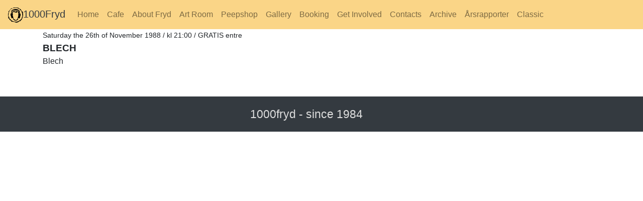

--- FILE ---
content_type: text/html; charset=UTF-8
request_url: https://www.1000fryd.dk/index.php?ufo=koncert&id=129
body_size: 1400
content:

<!doctype html>


 

<html>

<head>
	<title>1000Fryd</title>
	<link rel="shortcut icon" type="image/png" href="resources/1000frydlogo.png"/>
	<!-- link rel="StyleSheet" href="css/stil.css" type="text/css" media="screen" -->
	<!-- Required meta tags -->
	<meta charset="utf-8">
	<meta name="viewport" content="width=device-width, initial-scale=1, shrink-to-fit=no">

	<!-- Bootstrap CSS -->
	<link rel="stylesheet" type="text/css" href="css/bootstrap.min.css">
	<link rel="stylesheet" type="text/css" href="css/1000fryd_calendar.css">

</head>










<body>
	<!-- MENU -->
	<nav class="navbar navbar-expand-lg navbar-light" style="background-color: rgb(250, 213, 135);">
		<a class="navbar-brand text-dark"  href="/index.php">
			<img height="30em" src="resources/1000frydlogo.png"/>1000Fryd</a>
			<button class="navbar-toggler" type="button" data-toggle="collapse" data-target="#navbarNavAltMarkup"
			aria-controls="navbarNavAltMarkup" aria-expanded="false" aria-label="Toggle navigation">
			<span class="navbar-toggler-icon"></span>
		</button>
		<div class="collapse navbar-collapse text-light" id="navbarNavAltMarkup">
			<div class="navbar-nav">
				<script>console.log("koncert")</script><a class="nav-item nav-link" id="peepshop-nav-tab" href="index.php?ufo=home">Home</a><a class="nav-item nav-link" id="peepshop-nav-tab" href="index.php?ufo=cafe">Cafe</a><a class="nav-item nav-link" id="peepshop-nav-tab" href="index.php?ufo=aboutfryd">About Fryd</a><a class="nav-item nav-link" id="peepshop-nav-tab" href="index.php?ufo=artroom">Art Room</a><a class="nav-item nav-link" id="peepshop-nav-tab" href="index.php?ufo=peepshop">Peepshop</a><a class="nav-item nav-link" id="peepshop-nav-tab" href="index.php?ufo=gallery">Gallery</a><a class="nav-item nav-link" id="peepshop-nav-tab" href="index.php?ufo=booking">Booking</a><a class="nav-item nav-link" id="peepshop-nav-tab" href="index.php?ufo=getinvolved">Get Involved</a><a class="nav-item nav-link" id="peepshop-nav-tab" href="index.php?ufo=contacts">Contacts</a><a class="nav-item nav-link" id="peepshop-nav-tab" href="index.php?ufo=archive">Archive</a><a class="nav-item nav-link" id="peepshop-nav-tab" href="index.php?ufo=report">Årsrapporter</a><a class="nav-item nav-link nav-item-classic" id="peepshop-nav-tab" href="http://www.classic.1000fryd.dk">Classic</a>			</div>
		</div>
	</nav>

</div>


<!-- BODY -->

<div class="container">

    <div>
        <div class="concertContainer"><span class="dato">Saturday the 26th of November 1988 / kl 21:00 / 
GRATIS entre
</span><br>
<span class="overskrift">Blech</span>
<br><div class="tekst">Blech</div><br><br></div>    </div>
</div>

<div class="footer" style="background-color: var(--fryd-black); color: white;font-size: 1.2em; padding:10px; margin-top:10px; border-radius: 0px;">
	<div class="mx-auto p-2" style="width:300px; font-size:120%; color:#ddd;">1000fryd - since 1984</div>
</div>



<!-- Optional JavaScript -->
<!-- jQuery first, then Popper.js, then Bootstrap JS -->
<script src="https://code.jquery.com/jquery-3.3.1.slim.min.js"
integrity="sha384-q8i/X+965DzO0rT7abK41JStQIAqVgRVzpbzo5smXKp4YfRvH+8abtTE1Pi6jizo"
crossorigin="anonymous"></script>
<script src="https://cdnjs.cloudflare.com/ajax/libs/popper.js/1.14.3/umd/popper.min.js"
integrity="sha384-ZMP7rVo3mIykV+2+9J3UJ46jBk0WLaUAdn689aCwoqbBJiSnjAK/l8WvCWPIPm49"
crossorigin="anonymous"></script>
<script src="https://stackpath.bootstrapcdn.com/bootstrap/4.1.3/js/bootstrap.min.js"
integrity="sha384-ChfqqxuZUCnJSK3+MXmPNIyE6ZbWh2IMqE241rYiqJxyMiZ6OW/JmZQ5stwEULTy"
crossorigin="anonymous"></script>
<script>
$('.carousel').carousel({
interval: 3500
})
</script>



</body>
</html>

<!-- vim: set sw=4 ts=4 et : -->


--- FILE ---
content_type: text/css
request_url: https://www.1000fryd.dk/css/1000fryd_calendar.css
body_size: 243
content:
:root {
    --calendar-red-color: rgb(217,95,97);
    --fryd-yellow: rgb(250,213,135);
    --fryd-black: #343a40;
    /*--fryd-black: rgb(45, 45, 45);*/
    --strong-yellow: rgb(241,212,107);
    --fryd-dark-yellow: rgb(212, 180, 120);
    --text-blck: #262625;
    --black-black: #050505;
    --white: #FFFFFF;
    --fryd-poster-yellow: rgb(255, 213, 122);
}

.calendar_month {
    font-size: 3em;
    font-weight: bold; 
}
.calendar_entry, .calendar_entry:link, .calendar_entry:hover {
    font-weight: bold;
    font-size: 1.2em;
    text-decoration: inherit;
    line-height: 1.3;
}
.calendar_entry_dark, .calendar_entry_dark:link, .calendar_entry_dark:hover {
    background-color: var(--fryd-black);
    color: var(--fryd-yellow);
}
.calendar_entry_light, .calendar_entry_light:link, .calendar_entry_light:hover {
    background-color: var(--fryd-yellow);
    color: var(--fryd-black);
}
.calendar_day {
    color: var(--calendar-red-color);
    font-weight: bold;
    font-size: 1.5em;
    padding: 0;
}
.calendar_price {
    font-size: 1.0em;
    padding: 0;
}
.calendar_massive {
    font-size: 1.2em;
    padding-top: 0.6em;
}
/* TEMPORARY LOCATION */
.dato {
    font-size: 90%;
}
.overskrift {
    font-weight: bold;
    font-size: 120%;
    text-transform: uppercase;
    line-height: 1.5;
}

/* vim: set sw=4 ts=4 et : */
